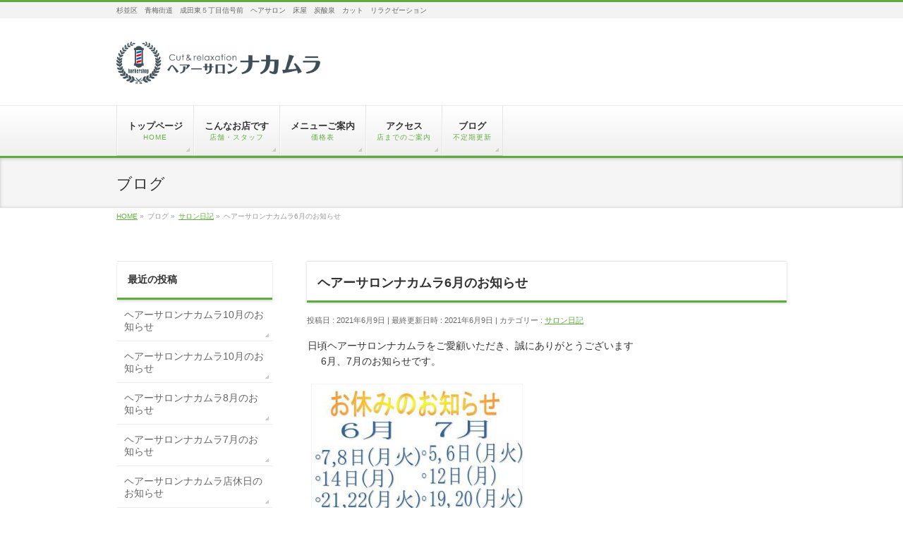

--- FILE ---
content_type: text/html; charset=UTF-8
request_url: http://nakanakahair.com/post/%E3%83%98%E3%82%A2%E3%83%BC%E3%82%B5%E3%83%AD%E3%83%B3%E3%83%8A%E3%82%AB%E3%83%A0%E3%83%A96%E6%9C%88%E3%81%AE%E3%81%8A%E7%9F%A5%E3%82%89%E3%81%9B-6/
body_size: 46489
content:
<!DOCTYPE html>
<!--[if IE]>
<meta http-equiv="X-UA-Compatible" content="IE=Edge">
<![endif]-->
<html xmlns:fb="http://ogp.me/ns/fb#" lang="ja">
<head>
<meta charset="UTF-8" />
<title>ヘアーサロンナカムラ6月のお知らせ | Cut＆relaxation  ヘアーサロンナカムラ</title>
<meta name="description" content="日頃ヘアーサロンナカムラをご愛顧いただき、誠にありがとうございます   　6月、7月のお知らせです。      そろそろ梅雨入りになってもいいこの頃、ジメジメと暑さで 体調管理難しい季節となりました。   せめてシャンプーでスカッとしていただくために、 毎年恒例ナプラのリフレッシュチャージで、クールシャンプーになってます☺    ご来店の際はＨＰやfbページ、お電話などでご確認ください。  " />
<link rel="start" href="http://nakanakahair.com" title="HOME" />
<!-- BizVektor v1.6.0 -->

<link rel="stylesheet" type="text/css" media="all" href="http://nakanakahair.com/wp-content/themes/biz-vektor/style.css" />
<meta id="viewport" name="viewport" content="width=device-width, user-scalable=yes, maximum-scale=1.0, minimum-scale=1.0">


<meta name='robots' content='max-image-preview:large' />
	<style>img:is([sizes="auto" i], [sizes^="auto," i]) { contain-intrinsic-size: 3000px 1500px }</style>
	<link rel='dns-prefetch' href='//html5shiv.googlecode.com' />
<link rel='dns-prefetch' href='//fonts.googleapis.com' />
<link rel="alternate" type="application/rss+xml" title="Cut＆relaxation  ヘアーサロンナカムラ &raquo; フィード" href="https://nakanakahair.com/feed/" />
<link rel="alternate" type="application/rss+xml" title="Cut＆relaxation  ヘアーサロンナカムラ &raquo; コメントフィード" href="https://nakanakahair.com/comments/feed/" />
<link rel="alternate" type="application/rss+xml" title="Cut＆relaxation  ヘアーサロンナカムラ &raquo; ヘアーサロンナカムラ6月のお知らせ のコメントのフィード" href="https://nakanakahair.com/post/%e3%83%98%e3%82%a2%e3%83%bc%e3%82%b5%e3%83%ad%e3%83%b3%e3%83%8a%e3%82%ab%e3%83%a0%e3%83%a96%e6%9c%88%e3%81%ae%e3%81%8a%e7%9f%a5%e3%82%89%e3%81%9b-6/feed/" />
<script type="text/javascript">
/* <![CDATA[ */
window._wpemojiSettings = {"baseUrl":"https:\/\/s.w.org\/images\/core\/emoji\/15.0.3\/72x72\/","ext":".png","svgUrl":"https:\/\/s.w.org\/images\/core\/emoji\/15.0.3\/svg\/","svgExt":".svg","source":{"concatemoji":"http:\/\/nakanakahair.com\/wp-includes\/js\/wp-emoji-release.min.js?ver=6.7.4"}};
/*! This file is auto-generated */
!function(i,n){var o,s,e;function c(e){try{var t={supportTests:e,timestamp:(new Date).valueOf()};sessionStorage.setItem(o,JSON.stringify(t))}catch(e){}}function p(e,t,n){e.clearRect(0,0,e.canvas.width,e.canvas.height),e.fillText(t,0,0);var t=new Uint32Array(e.getImageData(0,0,e.canvas.width,e.canvas.height).data),r=(e.clearRect(0,0,e.canvas.width,e.canvas.height),e.fillText(n,0,0),new Uint32Array(e.getImageData(0,0,e.canvas.width,e.canvas.height).data));return t.every(function(e,t){return e===r[t]})}function u(e,t,n){switch(t){case"flag":return n(e,"\ud83c\udff3\ufe0f\u200d\u26a7\ufe0f","\ud83c\udff3\ufe0f\u200b\u26a7\ufe0f")?!1:!n(e,"\ud83c\uddfa\ud83c\uddf3","\ud83c\uddfa\u200b\ud83c\uddf3")&&!n(e,"\ud83c\udff4\udb40\udc67\udb40\udc62\udb40\udc65\udb40\udc6e\udb40\udc67\udb40\udc7f","\ud83c\udff4\u200b\udb40\udc67\u200b\udb40\udc62\u200b\udb40\udc65\u200b\udb40\udc6e\u200b\udb40\udc67\u200b\udb40\udc7f");case"emoji":return!n(e,"\ud83d\udc26\u200d\u2b1b","\ud83d\udc26\u200b\u2b1b")}return!1}function f(e,t,n){var r="undefined"!=typeof WorkerGlobalScope&&self instanceof WorkerGlobalScope?new OffscreenCanvas(300,150):i.createElement("canvas"),a=r.getContext("2d",{willReadFrequently:!0}),o=(a.textBaseline="top",a.font="600 32px Arial",{});return e.forEach(function(e){o[e]=t(a,e,n)}),o}function t(e){var t=i.createElement("script");t.src=e,t.defer=!0,i.head.appendChild(t)}"undefined"!=typeof Promise&&(o="wpEmojiSettingsSupports",s=["flag","emoji"],n.supports={everything:!0,everythingExceptFlag:!0},e=new Promise(function(e){i.addEventListener("DOMContentLoaded",e,{once:!0})}),new Promise(function(t){var n=function(){try{var e=JSON.parse(sessionStorage.getItem(o));if("object"==typeof e&&"number"==typeof e.timestamp&&(new Date).valueOf()<e.timestamp+604800&&"object"==typeof e.supportTests)return e.supportTests}catch(e){}return null}();if(!n){if("undefined"!=typeof Worker&&"undefined"!=typeof OffscreenCanvas&&"undefined"!=typeof URL&&URL.createObjectURL&&"undefined"!=typeof Blob)try{var e="postMessage("+f.toString()+"("+[JSON.stringify(s),u.toString(),p.toString()].join(",")+"));",r=new Blob([e],{type:"text/javascript"}),a=new Worker(URL.createObjectURL(r),{name:"wpTestEmojiSupports"});return void(a.onmessage=function(e){c(n=e.data),a.terminate(),t(n)})}catch(e){}c(n=f(s,u,p))}t(n)}).then(function(e){for(var t in e)n.supports[t]=e[t],n.supports.everything=n.supports.everything&&n.supports[t],"flag"!==t&&(n.supports.everythingExceptFlag=n.supports.everythingExceptFlag&&n.supports[t]);n.supports.everythingExceptFlag=n.supports.everythingExceptFlag&&!n.supports.flag,n.DOMReady=!1,n.readyCallback=function(){n.DOMReady=!0}}).then(function(){return e}).then(function(){var e;n.supports.everything||(n.readyCallback(),(e=n.source||{}).concatemoji?t(e.concatemoji):e.wpemoji&&e.twemoji&&(t(e.twemoji),t(e.wpemoji)))}))}((window,document),window._wpemojiSettings);
/* ]]> */
</script>
<style id='wp-emoji-styles-inline-css' type='text/css'>

	img.wp-smiley, img.emoji {
		display: inline !important;
		border: none !important;
		box-shadow: none !important;
		height: 1em !important;
		width: 1em !important;
		margin: 0 0.07em !important;
		vertical-align: -0.1em !important;
		background: none !important;
		padding: 0 !important;
	}
</style>
<link rel='stylesheet' id='wp-block-library-css' href='http://nakanakahair.com/wp-includes/css/dist/block-library/style.min.css?ver=6.7.4' type='text/css' media='all' />
<style id='classic-theme-styles-inline-css' type='text/css'>
/*! This file is auto-generated */
.wp-block-button__link{color:#fff;background-color:#32373c;border-radius:9999px;box-shadow:none;text-decoration:none;padding:calc(.667em + 2px) calc(1.333em + 2px);font-size:1.125em}.wp-block-file__button{background:#32373c;color:#fff;text-decoration:none}
</style>
<style id='global-styles-inline-css' type='text/css'>
:root{--wp--preset--aspect-ratio--square: 1;--wp--preset--aspect-ratio--4-3: 4/3;--wp--preset--aspect-ratio--3-4: 3/4;--wp--preset--aspect-ratio--3-2: 3/2;--wp--preset--aspect-ratio--2-3: 2/3;--wp--preset--aspect-ratio--16-9: 16/9;--wp--preset--aspect-ratio--9-16: 9/16;--wp--preset--color--black: #000000;--wp--preset--color--cyan-bluish-gray: #abb8c3;--wp--preset--color--white: #ffffff;--wp--preset--color--pale-pink: #f78da7;--wp--preset--color--vivid-red: #cf2e2e;--wp--preset--color--luminous-vivid-orange: #ff6900;--wp--preset--color--luminous-vivid-amber: #fcb900;--wp--preset--color--light-green-cyan: #7bdcb5;--wp--preset--color--vivid-green-cyan: #00d084;--wp--preset--color--pale-cyan-blue: #8ed1fc;--wp--preset--color--vivid-cyan-blue: #0693e3;--wp--preset--color--vivid-purple: #9b51e0;--wp--preset--gradient--vivid-cyan-blue-to-vivid-purple: linear-gradient(135deg,rgba(6,147,227,1) 0%,rgb(155,81,224) 100%);--wp--preset--gradient--light-green-cyan-to-vivid-green-cyan: linear-gradient(135deg,rgb(122,220,180) 0%,rgb(0,208,130) 100%);--wp--preset--gradient--luminous-vivid-amber-to-luminous-vivid-orange: linear-gradient(135deg,rgba(252,185,0,1) 0%,rgba(255,105,0,1) 100%);--wp--preset--gradient--luminous-vivid-orange-to-vivid-red: linear-gradient(135deg,rgba(255,105,0,1) 0%,rgb(207,46,46) 100%);--wp--preset--gradient--very-light-gray-to-cyan-bluish-gray: linear-gradient(135deg,rgb(238,238,238) 0%,rgb(169,184,195) 100%);--wp--preset--gradient--cool-to-warm-spectrum: linear-gradient(135deg,rgb(74,234,220) 0%,rgb(151,120,209) 20%,rgb(207,42,186) 40%,rgb(238,44,130) 60%,rgb(251,105,98) 80%,rgb(254,248,76) 100%);--wp--preset--gradient--blush-light-purple: linear-gradient(135deg,rgb(255,206,236) 0%,rgb(152,150,240) 100%);--wp--preset--gradient--blush-bordeaux: linear-gradient(135deg,rgb(254,205,165) 0%,rgb(254,45,45) 50%,rgb(107,0,62) 100%);--wp--preset--gradient--luminous-dusk: linear-gradient(135deg,rgb(255,203,112) 0%,rgb(199,81,192) 50%,rgb(65,88,208) 100%);--wp--preset--gradient--pale-ocean: linear-gradient(135deg,rgb(255,245,203) 0%,rgb(182,227,212) 50%,rgb(51,167,181) 100%);--wp--preset--gradient--electric-grass: linear-gradient(135deg,rgb(202,248,128) 0%,rgb(113,206,126) 100%);--wp--preset--gradient--midnight: linear-gradient(135deg,rgb(2,3,129) 0%,rgb(40,116,252) 100%);--wp--preset--font-size--small: 13px;--wp--preset--font-size--medium: 20px;--wp--preset--font-size--large: 36px;--wp--preset--font-size--x-large: 42px;--wp--preset--spacing--20: 0.44rem;--wp--preset--spacing--30: 0.67rem;--wp--preset--spacing--40: 1rem;--wp--preset--spacing--50: 1.5rem;--wp--preset--spacing--60: 2.25rem;--wp--preset--spacing--70: 3.38rem;--wp--preset--spacing--80: 5.06rem;--wp--preset--shadow--natural: 6px 6px 9px rgba(0, 0, 0, 0.2);--wp--preset--shadow--deep: 12px 12px 50px rgba(0, 0, 0, 0.4);--wp--preset--shadow--sharp: 6px 6px 0px rgba(0, 0, 0, 0.2);--wp--preset--shadow--outlined: 6px 6px 0px -3px rgba(255, 255, 255, 1), 6px 6px rgba(0, 0, 0, 1);--wp--preset--shadow--crisp: 6px 6px 0px rgba(0, 0, 0, 1);}:where(.is-layout-flex){gap: 0.5em;}:where(.is-layout-grid){gap: 0.5em;}body .is-layout-flex{display: flex;}.is-layout-flex{flex-wrap: wrap;align-items: center;}.is-layout-flex > :is(*, div){margin: 0;}body .is-layout-grid{display: grid;}.is-layout-grid > :is(*, div){margin: 0;}:where(.wp-block-columns.is-layout-flex){gap: 2em;}:where(.wp-block-columns.is-layout-grid){gap: 2em;}:where(.wp-block-post-template.is-layout-flex){gap: 1.25em;}:where(.wp-block-post-template.is-layout-grid){gap: 1.25em;}.has-black-color{color: var(--wp--preset--color--black) !important;}.has-cyan-bluish-gray-color{color: var(--wp--preset--color--cyan-bluish-gray) !important;}.has-white-color{color: var(--wp--preset--color--white) !important;}.has-pale-pink-color{color: var(--wp--preset--color--pale-pink) !important;}.has-vivid-red-color{color: var(--wp--preset--color--vivid-red) !important;}.has-luminous-vivid-orange-color{color: var(--wp--preset--color--luminous-vivid-orange) !important;}.has-luminous-vivid-amber-color{color: var(--wp--preset--color--luminous-vivid-amber) !important;}.has-light-green-cyan-color{color: var(--wp--preset--color--light-green-cyan) !important;}.has-vivid-green-cyan-color{color: var(--wp--preset--color--vivid-green-cyan) !important;}.has-pale-cyan-blue-color{color: var(--wp--preset--color--pale-cyan-blue) !important;}.has-vivid-cyan-blue-color{color: var(--wp--preset--color--vivid-cyan-blue) !important;}.has-vivid-purple-color{color: var(--wp--preset--color--vivid-purple) !important;}.has-black-background-color{background-color: var(--wp--preset--color--black) !important;}.has-cyan-bluish-gray-background-color{background-color: var(--wp--preset--color--cyan-bluish-gray) !important;}.has-white-background-color{background-color: var(--wp--preset--color--white) !important;}.has-pale-pink-background-color{background-color: var(--wp--preset--color--pale-pink) !important;}.has-vivid-red-background-color{background-color: var(--wp--preset--color--vivid-red) !important;}.has-luminous-vivid-orange-background-color{background-color: var(--wp--preset--color--luminous-vivid-orange) !important;}.has-luminous-vivid-amber-background-color{background-color: var(--wp--preset--color--luminous-vivid-amber) !important;}.has-light-green-cyan-background-color{background-color: var(--wp--preset--color--light-green-cyan) !important;}.has-vivid-green-cyan-background-color{background-color: var(--wp--preset--color--vivid-green-cyan) !important;}.has-pale-cyan-blue-background-color{background-color: var(--wp--preset--color--pale-cyan-blue) !important;}.has-vivid-cyan-blue-background-color{background-color: var(--wp--preset--color--vivid-cyan-blue) !important;}.has-vivid-purple-background-color{background-color: var(--wp--preset--color--vivid-purple) !important;}.has-black-border-color{border-color: var(--wp--preset--color--black) !important;}.has-cyan-bluish-gray-border-color{border-color: var(--wp--preset--color--cyan-bluish-gray) !important;}.has-white-border-color{border-color: var(--wp--preset--color--white) !important;}.has-pale-pink-border-color{border-color: var(--wp--preset--color--pale-pink) !important;}.has-vivid-red-border-color{border-color: var(--wp--preset--color--vivid-red) !important;}.has-luminous-vivid-orange-border-color{border-color: var(--wp--preset--color--luminous-vivid-orange) !important;}.has-luminous-vivid-amber-border-color{border-color: var(--wp--preset--color--luminous-vivid-amber) !important;}.has-light-green-cyan-border-color{border-color: var(--wp--preset--color--light-green-cyan) !important;}.has-vivid-green-cyan-border-color{border-color: var(--wp--preset--color--vivid-green-cyan) !important;}.has-pale-cyan-blue-border-color{border-color: var(--wp--preset--color--pale-cyan-blue) !important;}.has-vivid-cyan-blue-border-color{border-color: var(--wp--preset--color--vivid-cyan-blue) !important;}.has-vivid-purple-border-color{border-color: var(--wp--preset--color--vivid-purple) !important;}.has-vivid-cyan-blue-to-vivid-purple-gradient-background{background: var(--wp--preset--gradient--vivid-cyan-blue-to-vivid-purple) !important;}.has-light-green-cyan-to-vivid-green-cyan-gradient-background{background: var(--wp--preset--gradient--light-green-cyan-to-vivid-green-cyan) !important;}.has-luminous-vivid-amber-to-luminous-vivid-orange-gradient-background{background: var(--wp--preset--gradient--luminous-vivid-amber-to-luminous-vivid-orange) !important;}.has-luminous-vivid-orange-to-vivid-red-gradient-background{background: var(--wp--preset--gradient--luminous-vivid-orange-to-vivid-red) !important;}.has-very-light-gray-to-cyan-bluish-gray-gradient-background{background: var(--wp--preset--gradient--very-light-gray-to-cyan-bluish-gray) !important;}.has-cool-to-warm-spectrum-gradient-background{background: var(--wp--preset--gradient--cool-to-warm-spectrum) !important;}.has-blush-light-purple-gradient-background{background: var(--wp--preset--gradient--blush-light-purple) !important;}.has-blush-bordeaux-gradient-background{background: var(--wp--preset--gradient--blush-bordeaux) !important;}.has-luminous-dusk-gradient-background{background: var(--wp--preset--gradient--luminous-dusk) !important;}.has-pale-ocean-gradient-background{background: var(--wp--preset--gradient--pale-ocean) !important;}.has-electric-grass-gradient-background{background: var(--wp--preset--gradient--electric-grass) !important;}.has-midnight-gradient-background{background: var(--wp--preset--gradient--midnight) !important;}.has-small-font-size{font-size: var(--wp--preset--font-size--small) !important;}.has-medium-font-size{font-size: var(--wp--preset--font-size--medium) !important;}.has-large-font-size{font-size: var(--wp--preset--font-size--large) !important;}.has-x-large-font-size{font-size: var(--wp--preset--font-size--x-large) !important;}
:where(.wp-block-post-template.is-layout-flex){gap: 1.25em;}:where(.wp-block-post-template.is-layout-grid){gap: 1.25em;}
:where(.wp-block-columns.is-layout-flex){gap: 2em;}:where(.wp-block-columns.is-layout-grid){gap: 2em;}
:root :where(.wp-block-pullquote){font-size: 1.5em;line-height: 1.6;}
</style>
<link rel='stylesheet' id='Biz_Vektor_common_style-css' href='http://nakanakahair.com/wp-content/themes/biz-vektor/css/bizvektor_common_min.css?ver=20141106' type='text/css' media='all' />
<link rel='stylesheet' id='Biz_Vektor_Design_style-css' href='http://nakanakahair.com/wp-content/themes/biz-vektor/design_skins/002/002.css?ver=6.7.4' type='text/css' media='all' />
<link rel='stylesheet' id='Biz_Vektor_plugin_sns_style-css' href='http://nakanakahair.com/wp-content/themes/biz-vektor/plugins/sns/style_bizvektor_sns.css?ver=6.7.4' type='text/css' media='all' />
<link rel='stylesheet' id='Biz_Vektor_add_web_fonts-css' href='http://fonts.googleapis.com/css?family=Droid+Sans%3A700%7CLato%3A900%7CAnton&#038;ver=6.7.4' type='text/css' media='all' />
<script type="text/javascript" src="//html5shiv.googlecode.com/svn/trunk/html5.js" id="html5shiv-js"></script>
<link rel="https://api.w.org/" href="https://nakanakahair.com/wp-json/" /><link rel="alternate" title="JSON" type="application/json" href="https://nakanakahair.com/wp-json/wp/v2/posts/906" /><link rel="EditURI" type="application/rsd+xml" title="RSD" href="https://nakanakahair.com/xmlrpc.php?rsd" />
<link rel="canonical" href="https://nakanakahair.com/post/%e3%83%98%e3%82%a2%e3%83%bc%e3%82%b5%e3%83%ad%e3%83%b3%e3%83%8a%e3%82%ab%e3%83%a0%e3%83%a96%e6%9c%88%e3%81%ae%e3%81%8a%e7%9f%a5%e3%82%89%e3%81%9b-6/" />
<link rel='shortlink' href='https://nakanakahair.com/?p=906' />
<link rel="alternate" title="oEmbed (JSON)" type="application/json+oembed" href="https://nakanakahair.com/wp-json/oembed/1.0/embed?url=https%3A%2F%2Fnakanakahair.com%2Fpost%2F%25e3%2583%2598%25e3%2582%25a2%25e3%2583%25bc%25e3%2582%25b5%25e3%2583%25ad%25e3%2583%25b3%25e3%2583%258a%25e3%2582%25ab%25e3%2583%25a0%25e3%2583%25a96%25e6%259c%2588%25e3%2581%25ae%25e3%2581%258a%25e7%259f%25a5%25e3%2582%2589%25e3%2581%259b-6%2F" />
<link rel="alternate" title="oEmbed (XML)" type="text/xml+oembed" href="https://nakanakahair.com/wp-json/oembed/1.0/embed?url=https%3A%2F%2Fnakanakahair.com%2Fpost%2F%25e3%2583%2598%25e3%2582%25a2%25e3%2583%25bc%25e3%2582%25b5%25e3%2583%25ad%25e3%2583%25b3%25e3%2583%258a%25e3%2582%25ab%25e3%2583%25a0%25e3%2583%25a96%25e6%259c%2588%25e3%2581%25ae%25e3%2581%258a%25e7%259f%25a5%25e3%2582%2589%25e3%2581%259b-6%2F&#038;format=xml" />
<!-- [ BizVektor OGP ] -->
<meta property="og:site_name" content="Cut＆relaxation  ヘアーサロンナカムラ" />
<meta property="og:url" content="https://nakanakahair.com/post/%e3%83%98%e3%82%a2%e3%83%bc%e3%82%b5%e3%83%ad%e3%83%b3%e3%83%8a%e3%82%ab%e3%83%a0%e3%83%a96%e6%9c%88%e3%81%ae%e3%81%8a%e7%9f%a5%e3%82%89%e3%81%9b-6/" />
<meta property="fb:app_id" content="" />
<meta property="og:type" content="article" />
<meta property="og:title" content="ヘアーサロンナカムラ6月のお知らせ | Cut＆relaxation  ヘアーサロンナカムラ" />
<meta property="og:description" content="日頃ヘアーサロンナカムラをご愛顧いただき、誠にありがとうございます   　6月、7月のお知らせです。      そろそろ梅雨入りになってもいいこの頃、ジメジメと暑さで 体調管理難しい季節となりました。   せめてシャンプーでスカッとしていただくために、 毎年恒例ナプラのリフレッシュチャージで、クールシャンプーになってます☺    ご来店の際はＨＰやfbページ、お電話などでご確認ください。  " />
<!-- [ /BizVektor OGP ] -->
<!--[if lte IE 8]>
<link rel="stylesheet" type="text/css" media="all" href="http://nakanakahair.com/wp-content/themes/biz-vektor/design_skins/002/002_oldie.css" />
<![endif]-->
<link rel="pingback" href="http://nakanakahair.com/xmlrpc.php" />
<style type="text/css">.recentcomments a{display:inline !important;padding:0 !important;margin:0 !important;}</style><style type="text/css" id="custom-background-css">
body.custom-background { background-color: #ffffff; }
</style>
	<link rel="icon" href="https://nakanakahair.com/wp-content/uploads/2023/10/cropped-nakamura_logo_CS4-1-32x32.jpg" sizes="32x32" />
<link rel="icon" href="https://nakanakahair.com/wp-content/uploads/2023/10/cropped-nakamura_logo_CS4-1-192x192.jpg" sizes="192x192" />
<link rel="apple-touch-icon" href="https://nakanakahair.com/wp-content/uploads/2023/10/cropped-nakamura_logo_CS4-1-180x180.jpg" />
<meta name="msapplication-TileImage" content="https://nakanakahair.com/wp-content/uploads/2023/10/cropped-nakamura_logo_CS4-1-270x270.jpg" />
		<style type="text/css">
/* FontNormal */
a,
a:hover,
a:active,
#header #headContact #headContactTel,
#gMenu .menu li a span,
#content h4,
#content h5,
#content dt,
#content .child_page_block h4 a:hover,
#content .child_page_block p a:hover,
.paging span,
.paging a,
#content .infoList ul li .infoTxt a:hover,
#content .infoList .infoListBox div.entryTxtBox h4.entryTitle a,
#footerSiteMap .menu a:hover,
#topPr h3 a:hover,
#topPr .topPrDescription a:hover,
#content ul.linkList li a:hover,
#content .childPageBox ul li.current_page_item a,
#content .childPageBox ul li.current_page_item ul li a:hover,
#content .childPageBox ul li a:hover,
#content .childPageBox ul li.current_page_item a	{ color:;}

/* bg */
::selection			{ background-color:;}
::-moz-selection	{ background-color:;}
/* bg */
#gMenu .assistive-text,
#content .mainFootContact .mainFootBt a,
.paging span.current,
.paging a:hover,
#content .infoList .infoCate a:hover,
.sideTower li.sideBnr#sideContact a,
form#searchform input#searchsubmit,
#pagetop a:hover,
a.btn,
.linkBtn a,
input[type=button],
input[type=submit]	{ background-color:;}

/* border */
#searchform input[type=submit],
p.form-submit input[type=submit],
form#searchform input#searchsubmit,
#content form input.wpcf7-submit,
#confirm-button input,
a.btn,
.linkBtn a,
input[type=button],
input[type=submit],
.moreLink a,
#headerTop,
#content h3,
#content .child_page_block h4 a,
.paging span,
.paging a,
form#searchform input#searchsubmit	{ border-color:;}

#gMenu	{ border-top-color:;}
#content h2,
#content h1.contentTitle,
#content h1.entryPostTitle,
.sideTower .localHead,
#topPr h3 a	{ border-bottom-color:; }

@media (min-width: 770px) {
#gMenu { border-top-color:#eeeeee;}
#gMenu	{ border-bottom-color:; }
#footMenu .menu li a:hover	{ color:; }
}
		</style>
<!--[if lte IE 8]>
<style type="text/css">
#gMenu	{ border-bottom-color:; }
#footMenu .menu li a:hover	{ color:; }
</style>
<![endif]-->
<style type="text/css">
/*-------------------------------------------*/
/*	font
/*-------------------------------------------*/
h1,h2,h3,h4,h4,h5,h6,#header #site-title,#pageTitBnr #pageTitInner #pageTit,#content .leadTxt,#sideTower .localHead {font-family: "ヒラギノ角ゴ Pro W3","Hiragino Kaku Gothic Pro","メイリオ",Meiryo,Osaka,"ＭＳ Ｐゴシック","MS PGothic",sans-serif; }
#pageTitBnr #pageTitInner #pageTit { font-weight:lighter; }
#gMenu .menu li a strong {font-family: "ヒラギノ角ゴ Pro W3","Hiragino Kaku Gothic Pro","メイリオ",Meiryo,Osaka,"ＭＳ Ｐゴシック","MS PGothic",sans-serif; }
</style>
</head>

<body class="post-template-default single single-post postid-906 single-format-standard custom-background two-column left-sidebar">

<div id="fb-root"></div>

<div id="wrap">

<!--[if lte IE 8]>
<div id="eradi_ie_box">
<div class="alert_title">ご利用の Internet Exproler は古すぎます。</div>
<p>このウェブサイトはあなたがご利用の Internet Explorer をサポートしていないため、正しく表示・動作しません。<br />
古い Internet Exproler はセキュリティーの問題があるため、新しいブラウザに移行する事が強く推奨されています。<br />
最新の Internet Exproler を利用するか、<a href="https://www.google.co.jp/chrome/browser/index.html" target="_blank">Chrome</a> や <a href="https://www.mozilla.org/ja/firefox/new/" target="_blank">Firefox</a> など、より早くて快適なブラウザをご利用ください。</p>
</div>
<![endif]-->

<!-- [ #headerTop ] -->
<div id="headerTop">
<div class="innerBox">
<div id="site-description">杉並区　青梅街道　成田東５丁目信号前　ヘアサロン　床屋　炭酸泉　カット　リラクゼーション</div>
</div>
</div><!-- [ /#headerTop ] -->

<!-- [ #header ] -->
<div id="header">
<div id="headerInner" class="innerBox">
<!-- [ #headLogo ] -->
<div id="site-title">
<a href="https://nakanakahair.com/" title="Cut＆relaxation  ヘアーサロンナカムラ" rel="home">
<img src="http://nakanakahair.com/wp-content/uploads/2023/10/nakamura_logo_CS4.png" alt="Cut＆relaxation  ヘアーサロンナカムラ" /></a>
</div>
<!-- [ /#headLogo ] -->

<!-- [ #headContact ] -->
<!-- [ /#headContact ] -->

</div>
<!-- #headerInner -->
</div>
<!-- [ /#header ] -->


<!-- [ #gMenu ] -->
<div id="gMenu" class="itemClose" onclick="showHide('gMenu');">
<div id="gMenuInner" class="innerBox">
<h3 class="assistive-text"><span>MENU</span></h3>
<div class="skip-link screen-reader-text">
	<a href="#content" title="メニューを飛ばす">メニューを飛ばす</a>
</div>
<div class="menu-%e3%82%b0%e3%83%ad%e3%83%bc%e3%83%90%e3%83%abnavi-container"><ul id="menu-%e3%82%b0%e3%83%ad%e3%83%bc%e3%83%90%e3%83%abnavi" class="menu"><li id="menu-item-29" class="menu-item menu-item-type-post_type menu-item-object-page menu-item-home"><a href="https://nakanakahair.com/"><strong>トップページ</strong><span>HOME</span></a></li>
<li id="menu-item-25" class="menu-item menu-item-type-post_type menu-item-object-page"><a href="https://nakanakahair.com/%e3%81%93%e3%82%93%e3%81%aa%e3%81%8a%e5%ba%97%e3%81%a7%e3%81%99/"><strong>こんなお店です</strong><span>店舗・スタッフ</span></a></li>
<li id="menu-item-27" class="menu-item menu-item-type-post_type menu-item-object-page"><a href="https://nakanakahair.com/price/"><strong>メニューご案内</strong><span>価格表</span></a></li>
<li id="menu-item-28" class="menu-item menu-item-type-post_type menu-item-object-page"><a href="https://nakanakahair.com/%e3%82%a2%e3%82%af%e3%82%bb%e3%82%b9/"><strong>アクセス</strong><span>店までのご案内</span></a></li>
<li id="menu-item-26" class="menu-item menu-item-type-post_type menu-item-object-page current_page_parent"><a href="https://nakanakahair.com/%e3%83%96%e3%83%ad%e3%82%b0/"><strong>ブログ</strong><span>不定期更新</span></a></li>
</ul></div>
</div><!-- [ /#gMenuInner ] -->
</div>
<!-- [ /#gMenu ] -->


<div id="pageTitBnr">
<div class="innerBox">
<div id="pageTitInner">
<div id="pageTit">
ブログ</div>
</div><!-- [ /#pageTitInner ] -->
</div>
</div><!-- [ /#pageTitBnr ] -->
<!-- [ #panList ] -->
<div id="panList">
<div id="panListInner" class="innerBox">
<ul><li id="panHome"><a href="https://nakanakahair.com"><span>HOME</span></a> &raquo; </li><li itemscope itemtype="http://data-vocabulary.org/Breadcrumb"><span itemprop="title">ブログ</span> &raquo; </li><li itemscope itemtype="http://data-vocabulary.org/Breadcrumb"><a href="https://nakanakahair.com/category/post/" itemprop="url"><span itemprop="title">サロン日記</span></a> &raquo; </li><li><span>ヘアーサロンナカムラ6月のお知らせ</span></li></ul></div>
</div>
<!-- [ /#panList ] -->

<div id="main">
<!-- [ #container ] -->
<div id="container" class="innerBox">
	<!-- [ #content ] -->
	<div id="content">

<!-- [ #post- ] -->
<div id="post-906" class="post-906 post type-post status-publish format-standard hentry category-post">
		<h1 class="entryPostTitle entry-title">ヘアーサロンナカムラ6月のお知らせ</h1>
	<div class="entry-meta">
<span class="published">投稿日 : 2021年6月9日</span>
<span class="updated entry-meta-items">最終更新日時 : 2021年6月9日</span>
<span class="vcard author entry-meta-items">投稿者 : <span class="fn">takuji_88</span></span>
<span class="tags entry-meta-items">カテゴリー :  <a href="https://nakanakahair.com/category/post/" rel="tag">サロン日記</a></span>
</div>
<!-- .entry-meta -->	<div class="entry-content post-content">
		<div dir="auto">日頃ヘアーサロンナカムラをご愛顧いただき、誠にありがとうございます</div>
<div dir="auto">
<p>　6月、7月のお知らせです。</p>
</div>
<p><a href="https://nakanakahair.com/wp-content/uploads/2021/06/0001_R.jpg"><img fetchpriority="high" decoding="async" class="alignnone size-medium wp-image-907" src="https://nakanakahair.com/wp-content/uploads/2021/06/0001_R-300x212.jpg" alt="" width="300" height="212" srcset="https://nakanakahair.com/wp-content/uploads/2021/06/0001_R-300x212.jpg 300w, https://nakanakahair.com/wp-content/uploads/2021/06/0001_R.jpg 500w" sizes="(max-width: 300px) 100vw, 300px" /></a></p>
<div dir="auto">
<p><span style="font-size: 14.08px;">そろそろ梅雨入りになってもいいこの頃、ジメジメと暑さで<br />
</span><span style="font-size: 14.08px;">体調管理難しい季節となりました。</span></p>
</div>
<div dir="auto">せめてシャンプーでスカッとしていただくために、<br />
毎年恒例ナプラのリフレッシュチャージで、クールシャンプーになってます☺</div>
<div dir="auto"><a href="https://nakanakahair.com/wp-content/uploads/2017/04/17-04-16-15-36-58-215_deco_R.jpg"><img decoding="async" class="alignnone size-medium wp-image-524" src="https://nakanakahair.com/wp-content/uploads/2017/04/17-04-16-15-36-58-215_deco_R-225x300.jpg" alt="" width="225" height="300" srcset="https://nakanakahair.com/wp-content/uploads/2017/04/17-04-16-15-36-58-215_deco_R-225x300.jpg 225w, https://nakanakahair.com/wp-content/uploads/2017/04/17-04-16-15-36-58-215_deco_R.jpg 500w" sizes="(max-width: 225px) 100vw, 225px" /></a></div>
<div dir="auto"></div>
<div dir="auto"></div>
<p><span style="font-size: 14.08px;">ご来店の際は</span><a style="font-size: 14.08px;" href="https://nakanakahair.com/">ＨＰ</a><span style="font-size: 14.08px;">や</span><a style="font-size: 14.08px;" href="https://www.facebook.com/%E3%83%98%E3%82%A2%E3%83%BC%E3%82%B5%E3%83%AD%E3%83%B3%E3%83%8A%E3%82%AB%E3%83%A0%E3%83%A9-106005526148447/">fbページ</a><span style="font-size: 14.08px;">、お電話などでご確認ください。</span></p>
<p><a href="https://nakanakahair.com/wp-content/uploads/2019/10/nakamura_logo_CS4.png"><img decoding="async" class="alignnone size-medium wp-image-757" src="https://nakanakahair.com/wp-content/uploads/2019/10/nakamura_logo_CS4-300x62.png" alt="" width="300" height="62" srcset="https://nakanakahair.com/wp-content/uploads/2019/10/nakamura_logo_CS4-300x62.png 300w, https://nakanakahair.com/wp-content/uploads/2019/10/nakamura_logo_CS4-768x159.png 768w, https://nakanakahair.com/wp-content/uploads/2019/10/nakamura_logo_CS4-1024x213.png 1024w, https://nakanakahair.com/wp-content/uploads/2019/10/nakamura_logo_CS4.png 1604w" sizes="(max-width: 300px) 100vw, 300px" /></a></p>
		
		<div class="entry-utility">
					</div>
		<!-- .entry-utility -->
	</div><!-- .entry-content -->



<div id="nav-below" class="navigation">
	<div class="nav-previous"><a href="https://nakanakahair.com/post/%e3%83%98%e3%82%a2%e3%83%bc%e3%82%b5%e3%83%ad%e3%83%b3%e3%83%8a%e3%82%ab%e3%83%a0%e3%83%a95%e6%9c%88%e3%81%ae%e3%81%8a%e7%9f%a5%e3%82%89%e3%81%9b-5/" rel="prev"><span class="meta-nav">&larr;</span> ヘアーサロンナカムラ5月のお知らせ</a></div>
	<div class="nav-next"><a href="https://nakanakahair.com/post/%e3%83%98%e3%82%a2%e3%83%bc%e3%82%b5%e3%83%ad%e3%83%b3%e3%83%8a%e3%82%ab%e3%83%a0%e3%83%a97%e6%9c%88%e3%81%ae%e3%81%8a%e7%9f%a5%e3%82%89%e3%81%9b-6/" rel="next">ヘアーサロンナカムラ7月のお知らせ <span class="meta-nav">&rarr;</span></a></div>
</div><!-- #nav-below -->
</div>
<!-- [ /#post- ] -->


<div id="comments">





</div><!-- #comments -->


</div>
<!-- [ /#content ] -->

<!-- [ #sideTower ] -->
<div id="sideTower" class="sideTower">

		<div class="sideWidget" id="recent-posts-2" class="widget widget_recent_entries">
		<h3 class="localHead">最近の投稿</h3>
		<ul>
											<li>
					<a href="https://nakanakahair.com/post/%e3%83%98%e3%82%a2%e3%83%bc%e3%82%b5%e3%83%ad%e3%83%b3%e3%83%8a%e3%82%ab%e3%83%a0%e3%83%a910%e6%9c%88%e3%81%ae%e3%81%8a%e7%9f%a5%e3%82%89%e3%81%9b-8/">ヘアーサロンナカムラ10月のお知らせ</a>
									</li>
											<li>
					<a href="https://nakanakahair.com/post/%e3%83%98%e3%82%a2%e3%83%bc%e3%82%b5%e3%83%ad%e3%83%b3%e3%83%8a%e3%82%ab%e3%83%a0%e3%83%a910%e6%9c%88%e3%81%ae%e3%81%8a%e7%9f%a5%e3%82%89%e3%81%9b-7/">ヘアーサロンナカムラ10月のお知らせ</a>
									</li>
											<li>
					<a href="https://nakanakahair.com/post/%e3%83%98%e3%82%a2%e3%83%bc%e3%82%b5%e3%83%ad%e3%83%b3%e3%83%8a%e3%82%ab%e3%83%a0%e3%83%a98%e6%9c%88%e3%81%ae%e3%81%8a%e7%9f%a5%e3%82%89%e3%81%9b-9/">ヘアーサロンナカムラ8月のお知らせ</a>
									</li>
											<li>
					<a href="https://nakanakahair.com/post/%e3%83%98%e3%82%a2%e3%83%bc%e3%82%b5%e3%83%ad%e3%83%b3%e3%83%8a%e3%82%ab%e3%83%a0%e3%83%a97%e6%9c%88%e3%81%ae%e3%81%8a%e7%9f%a5%e3%82%89%e3%81%9b-10/">ヘアーサロンナカムラ7月のお知らせ</a>
									</li>
											<li>
					<a href="https://nakanakahair.com/post/%e3%83%98%e3%82%a2%e3%83%bc%e3%82%b5%e3%83%ad%e3%83%b3%e3%83%8a%e3%82%ab%e3%83%a0%e3%83%a9%e5%ba%97%e4%bc%91%e6%97%a5%e3%81%ae%e3%81%8a%e7%9f%a5%e3%82%89%e3%81%9b/">ヘアーサロンナカムラ店休日のお知らせ</a>
									</li>
					</ul>

		</div><div class="sideWidget" id="recent-comments-2" class="widget widget_recent_comments"><h3 class="localHead">最近のコメント</h3><ul id="recentcomments"></ul></div><div class="sideWidget" id="archives-2" class="widget widget_archive"><h3 class="localHead">アーカイブ</h3>
			<ul>
					<li><a href='https://nakanakahair.com/2025/12/?post_type=post'>2025年12月</a></li>
	<li><a href='https://nakanakahair.com/2025/10/?post_type=post'>2025年10月</a></li>
	<li><a href='https://nakanakahair.com/2025/08/?post_type=post'>2025年8月</a></li>
	<li><a href='https://nakanakahair.com/2025/07/?post_type=post'>2025年7月</a></li>
	<li><a href='https://nakanakahair.com/2025/06/?post_type=post'>2025年6月</a></li>
	<li><a href='https://nakanakahair.com/2025/04/?post_type=post'>2025年4月</a></li>
	<li><a href='https://nakanakahair.com/2025/01/?post_type=post'>2025年1月</a></li>
	<li><a href='https://nakanakahair.com/2024/12/?post_type=post'>2024年12月</a></li>
	<li><a href='https://nakanakahair.com/2024/11/?post_type=post'>2024年11月</a></li>
	<li><a href='https://nakanakahair.com/2024/09/?post_type=post'>2024年9月</a></li>
	<li><a href='https://nakanakahair.com/2024/07/?post_type=post'>2024年7月</a></li>
	<li><a href='https://nakanakahair.com/2024/05/?post_type=post'>2024年5月</a></li>
	<li><a href='https://nakanakahair.com/2024/03/?post_type=post'>2024年3月</a></li>
	<li><a href='https://nakanakahair.com/2024/01/?post_type=post'>2024年1月</a></li>
	<li><a href='https://nakanakahair.com/2023/11/?post_type=post'>2023年11月</a></li>
	<li><a href='https://nakanakahair.com/2023/10/?post_type=post'>2023年10月</a></li>
	<li><a href='https://nakanakahair.com/2023/09/?post_type=post'>2023年9月</a></li>
	<li><a href='https://nakanakahair.com/2023/08/?post_type=post'>2023年8月</a></li>
	<li><a href='https://nakanakahair.com/2023/07/?post_type=post'>2023年7月</a></li>
	<li><a href='https://nakanakahair.com/2023/06/?post_type=post'>2023年6月</a></li>
	<li><a href='https://nakanakahair.com/2023/05/?post_type=post'>2023年5月</a></li>
	<li><a href='https://nakanakahair.com/2023/04/?post_type=post'>2023年4月</a></li>
	<li><a href='https://nakanakahair.com/2023/03/?post_type=post'>2023年3月</a></li>
	<li><a href='https://nakanakahair.com/2023/02/?post_type=post'>2023年2月</a></li>
	<li><a href='https://nakanakahair.com/2023/01/?post_type=post'>2023年1月</a></li>
	<li><a href='https://nakanakahair.com/2022/12/?post_type=post'>2022年12月</a></li>
	<li><a href='https://nakanakahair.com/2022/11/?post_type=post'>2022年11月</a></li>
	<li><a href='https://nakanakahair.com/2022/10/?post_type=post'>2022年10月</a></li>
	<li><a href='https://nakanakahair.com/2022/09/?post_type=post'>2022年9月</a></li>
	<li><a href='https://nakanakahair.com/2022/08/?post_type=post'>2022年8月</a></li>
	<li><a href='https://nakanakahair.com/2022/07/?post_type=post'>2022年7月</a></li>
	<li><a href='https://nakanakahair.com/2022/06/?post_type=post'>2022年6月</a></li>
	<li><a href='https://nakanakahair.com/2022/05/?post_type=post'>2022年5月</a></li>
	<li><a href='https://nakanakahair.com/2022/04/?post_type=post'>2022年4月</a></li>
	<li><a href='https://nakanakahair.com/2022/02/?post_type=post'>2022年2月</a></li>
	<li><a href='https://nakanakahair.com/2021/12/?post_type=post'>2021年12月</a></li>
	<li><a href='https://nakanakahair.com/2021/11/?post_type=post'>2021年11月</a></li>
	<li><a href='https://nakanakahair.com/2021/09/?post_type=post'>2021年9月</a></li>
	<li><a href='https://nakanakahair.com/2021/08/?post_type=post'>2021年8月</a></li>
	<li><a href='https://nakanakahair.com/2021/07/?post_type=post'>2021年7月</a></li>
	<li><a href='https://nakanakahair.com/2021/06/?post_type=post'>2021年6月</a></li>
	<li><a href='https://nakanakahair.com/2021/05/?post_type=post'>2021年5月</a></li>
	<li><a href='https://nakanakahair.com/2021/04/?post_type=post'>2021年4月</a></li>
	<li><a href='https://nakanakahair.com/2021/02/?post_type=post'>2021年2月</a></li>
	<li><a href='https://nakanakahair.com/2021/01/?post_type=post'>2021年1月</a></li>
	<li><a href='https://nakanakahair.com/2020/12/?post_type=post'>2020年12月</a></li>
	<li><a href='https://nakanakahair.com/2020/11/?post_type=post'>2020年11月</a></li>
	<li><a href='https://nakanakahair.com/2020/10/?post_type=post'>2020年10月</a></li>
	<li><a href='https://nakanakahair.com/2020/08/?post_type=post'>2020年8月</a></li>
	<li><a href='https://nakanakahair.com/2020/07/?post_type=post'>2020年7月</a></li>
	<li><a href='https://nakanakahair.com/2020/06/?post_type=post'>2020年6月</a></li>
	<li><a href='https://nakanakahair.com/2020/05/?post_type=post'>2020年5月</a></li>
	<li><a href='https://nakanakahair.com/2020/04/?post_type=post'>2020年4月</a></li>
	<li><a href='https://nakanakahair.com/2020/03/?post_type=post'>2020年3月</a></li>
	<li><a href='https://nakanakahair.com/2020/02/?post_type=post'>2020年2月</a></li>
	<li><a href='https://nakanakahair.com/2019/12/?post_type=post'>2019年12月</a></li>
	<li><a href='https://nakanakahair.com/2019/11/?post_type=post'>2019年11月</a></li>
	<li><a href='https://nakanakahair.com/2019/10/?post_type=post'>2019年10月</a></li>
	<li><a href='https://nakanakahair.com/2019/09/?post_type=post'>2019年9月</a></li>
	<li><a href='https://nakanakahair.com/2019/08/?post_type=post'>2019年8月</a></li>
	<li><a href='https://nakanakahair.com/2019/07/?post_type=post'>2019年7月</a></li>
	<li><a href='https://nakanakahair.com/2019/06/?post_type=post'>2019年6月</a></li>
	<li><a href='https://nakanakahair.com/2019/05/?post_type=post'>2019年5月</a></li>
	<li><a href='https://nakanakahair.com/2019/04/?post_type=post'>2019年4月</a></li>
	<li><a href='https://nakanakahair.com/2019/03/?post_type=post'>2019年3月</a></li>
	<li><a href='https://nakanakahair.com/2019/02/?post_type=post'>2019年2月</a></li>
	<li><a href='https://nakanakahair.com/2018/11/?post_type=post'>2018年11月</a></li>
	<li><a href='https://nakanakahair.com/2018/09/?post_type=post'>2018年9月</a></li>
	<li><a href='https://nakanakahair.com/2018/08/?post_type=post'>2018年8月</a></li>
	<li><a href='https://nakanakahair.com/2018/07/?post_type=post'>2018年7月</a></li>
	<li><a href='https://nakanakahair.com/2018/06/?post_type=post'>2018年6月</a></li>
	<li><a href='https://nakanakahair.com/2018/05/?post_type=post'>2018年5月</a></li>
	<li><a href='https://nakanakahair.com/2018/04/?post_type=post'>2018年4月</a></li>
	<li><a href='https://nakanakahair.com/2018/03/?post_type=post'>2018年3月</a></li>
	<li><a href='https://nakanakahair.com/2018/02/?post_type=post'>2018年2月</a></li>
	<li><a href='https://nakanakahair.com/2018/01/?post_type=post'>2018年1月</a></li>
	<li><a href='https://nakanakahair.com/2017/12/?post_type=post'>2017年12月</a></li>
	<li><a href='https://nakanakahair.com/2017/11/?post_type=post'>2017年11月</a></li>
	<li><a href='https://nakanakahair.com/2017/09/?post_type=post'>2017年9月</a></li>
	<li><a href='https://nakanakahair.com/2017/08/?post_type=post'>2017年8月</a></li>
	<li><a href='https://nakanakahair.com/2017/07/?post_type=post'>2017年7月</a></li>
	<li><a href='https://nakanakahair.com/2017/06/?post_type=post'>2017年6月</a></li>
	<li><a href='https://nakanakahair.com/2017/05/?post_type=post'>2017年5月</a></li>
	<li><a href='https://nakanakahair.com/2017/04/?post_type=post'>2017年4月</a></li>
	<li><a href='https://nakanakahair.com/2017/03/?post_type=post'>2017年3月</a></li>
	<li><a href='https://nakanakahair.com/2017/02/?post_type=post'>2017年2月</a></li>
	<li><a href='https://nakanakahair.com/2017/01/?post_type=post'>2017年1月</a></li>
	<li><a href='https://nakanakahair.com/2016/12/?post_type=post'>2016年12月</a></li>
	<li><a href='https://nakanakahair.com/2016/11/?post_type=post'>2016年11月</a></li>
	<li><a href='https://nakanakahair.com/2016/10/?post_type=post'>2016年10月</a></li>
	<li><a href='https://nakanakahair.com/2016/09/?post_type=post'>2016年9月</a></li>
	<li><a href='https://nakanakahair.com/2016/08/?post_type=post'>2016年8月</a></li>
	<li><a href='https://nakanakahair.com/2016/07/?post_type=post'>2016年7月</a></li>
	<li><a href='https://nakanakahair.com/2016/06/?post_type=post'>2016年6月</a></li>
	<li><a href='https://nakanakahair.com/2016/05/?post_type=post'>2016年5月</a></li>
	<li><a href='https://nakanakahair.com/2016/04/?post_type=post'>2016年4月</a></li>
	<li><a href='https://nakanakahair.com/2016/03/?post_type=post'>2016年3月</a></li>
	<li><a href='https://nakanakahair.com/2016/01/?post_type=post'>2016年1月</a></li>
	<li><a href='https://nakanakahair.com/2015/12/?post_type=post'>2015年12月</a></li>
	<li><a href='https://nakanakahair.com/2015/11/?post_type=post'>2015年11月</a></li>
	<li><a href='https://nakanakahair.com/2015/10/?post_type=post'>2015年10月</a></li>
	<li><a href='https://nakanakahair.com/2015/09/?post_type=post'>2015年9月</a></li>
	<li><a href='https://nakanakahair.com/2015/08/?post_type=post'>2015年8月</a></li>
	<li><a href='https://nakanakahair.com/2015/05/?post_type=post'>2015年5月</a></li>
	<li><a href='https://nakanakahair.com/2015/01/?post_type=post'>2015年1月</a></li>
			</ul>

			</div><div class="sideWidget" id="categories-2" class="widget widget_categories"><h3 class="localHead">カテゴリー</h3>
			<ul>
					<li class="cat-item cat-item-4"><a href="https://nakanakahair.com/category/info/">おしらせ</a>
</li>
	<li class="cat-item cat-item-1"><a href="https://nakanakahair.com/category/post/">サロン日記</a>
</li>
			</ul>

			</div></div>
<!-- [ /#sideTower ] -->
</div>
<!-- [ /#container ] -->

</div><!-- #main -->

<div id="back-top">
<a href="#wrap">
	<img id="pagetop" src="http://nakanakahair.com/wp-content/themes/biz-vektor/js/res-vektor/images/footer_pagetop.png" alt="PAGETOP" />
</a>
</div>

<!-- [ #footerSection ] -->
<div id="footerSection">

	<div id="pagetop">
	<div id="pagetopInner" class="innerBox">
	<a href="#wrap">PAGETOP</a>
	</div>
	</div>

	<div id="footMenu">
	<div id="footMenuInner" class="innerBox">
	<div class="menu-%e3%83%95%e3%83%83%e3%82%bf%e3%83%bcnavi-container"><ul id="menu-%e3%83%95%e3%83%83%e3%82%bf%e3%83%bcnavi" class="menu"><li id="menu-item-34" class="menu-item menu-item-type-post_type menu-item-object-page menu-item-home menu-item-34"><a href="https://nakanakahair.com/">トップページ</a></li>
<li id="menu-item-35" class="menu-item menu-item-type-post_type menu-item-object-page menu-item-35"><a href="https://nakanakahair.com/%e3%81%93%e3%82%93%e3%81%aa%e3%81%8a%e5%ba%97%e3%81%a7%e3%81%99/">こんなお店です</a></li>
<li id="menu-item-40" class="menu-item menu-item-type-post_type menu-item-object-page menu-item-40"><a href="https://nakanakahair.com/price/">メニューご案内</a></li>
<li id="menu-item-36" class="menu-item menu-item-type-post_type menu-item-object-page menu-item-36"><a href="https://nakanakahair.com/%e3%82%a2%e3%82%af%e3%82%bb%e3%82%b9/">アクセス</a></li>
<li id="menu-item-39" class="menu-item menu-item-type-post_type menu-item-object-page current_page_parent menu-item-39"><a href="https://nakanakahair.com/%e3%83%96%e3%83%ad%e3%82%b0/">ブログ</a></li>
</ul></div>	</div>
	</div>

	<!-- [ #footer ] -->
	<div id="footer">
	<!-- [ #footerInner ] -->
	<div id="footerInner" class="innerBox">
		<dl id="footerOutline">
		<dt><img src="http://nakanakahair.com/wp-content/uploads/2023/10/nakamura_logo_CS4.png" alt="Cut＆relaxation  ヘアーサロンナカムラ" /></dt>
		<dd>
				</dd>
		</dl>
		<!-- [ #footerSiteMap ] -->
		<div id="footerSiteMap">
</div>
		<!-- [ /#footerSiteMap ] -->
	</div>
	<!-- [ /#footerInner ] -->
	</div>
	<!-- [ /#footer ] -->

	<!-- [ #siteBottom ] -->
	<div id="siteBottom">
	<div id="siteBottomInner" class="innerBox">
	<div id="copy">Copyright &copy; <a href="https://nakanakahair.com/" rel="home">Cut＆relaxation  ヘアーサロンナカムラ</a> All Rights Reserved.</div><div id="powerd">Powered by <a href="https://ja.wordpress.org/">WordPress</a> &amp; <a href="http://bizvektor.com" target="_blank" title="無料WordPressテーマ BizVektor(ビズベクトル)"> BizVektor Theme</a> by <a href="http://www.vektor-inc.co.jp" target="_blank" title="株式会社ベクトル -ウェブサイト制作・WordPressカスタマイズ- [ 愛知県名古屋市 ]">Vektor,Inc.</a> technology.</div>	</div>
	</div>
	<!-- [ /#siteBottom ] -->
</div>
<!-- [ /#footerSection ] -->
</div>
<!-- [ /#wrap ] -->
<script type="text/javascript" src="http://nakanakahair.com/wp-includes/js/comment-reply.min.js?ver=6.7.4" id="comment-reply-js" async="async" data-wp-strategy="async"></script>
<script type="text/javascript" src="http://nakanakahair.com/wp-includes/js/jquery/jquery.min.js?ver=3.7.1" id="jquery-core-js"></script>
<script type="text/javascript" src="http://nakanakahair.com/wp-includes/js/jquery/jquery-migrate.min.js?ver=3.4.1" id="jquery-migrate-js"></script>
<script type="text/javascript" src="http://nakanakahair.com/wp-content/themes/biz-vektor/js/biz-vektor-min.js?ver=20140820&#039; defer=&#039;defer" id="biz-vektor-min-js-js"></script>
</body>
</html>